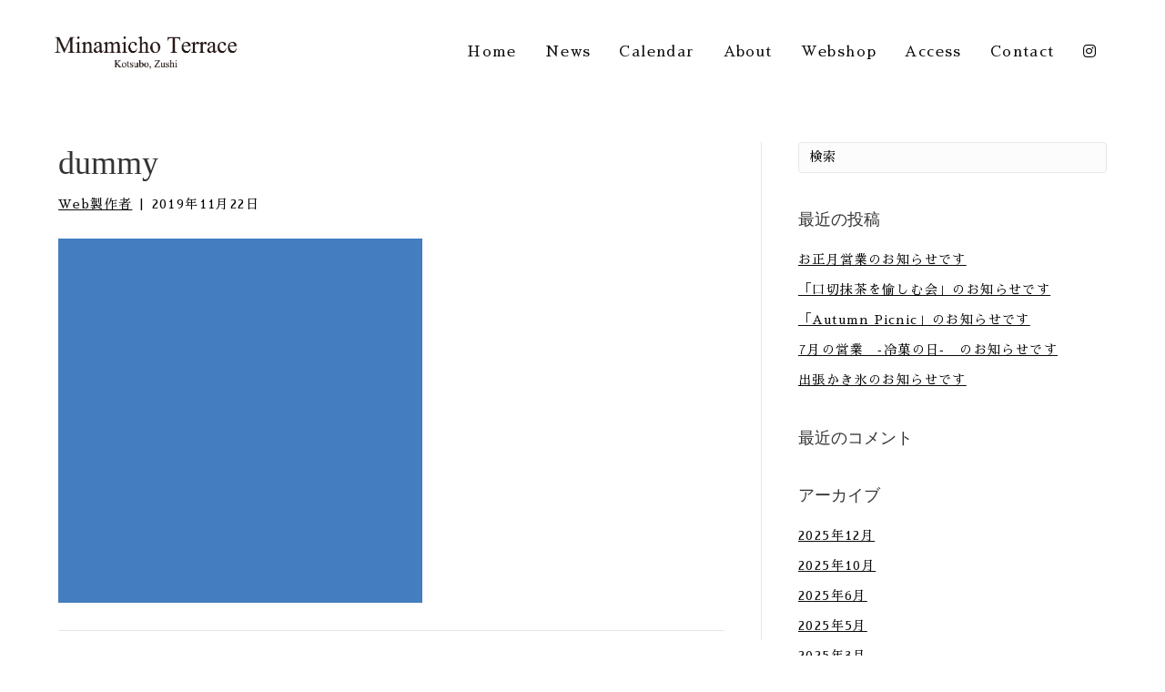

--- FILE ---
content_type: text/html; charset=UTF-8
request_url: https://www.minamicho-terrace.com/?attachment_id=616
body_size: 42683
content:
<!DOCTYPE html>
<html lang="ja">
<head>
<meta charset="UTF-8" />
<meta name='viewport' content='width=device-width, initial-scale=1.0' />
<meta http-equiv='X-UA-Compatible' content='IE=edge' />
<link rel="profile" href="https://gmpg.org/xfn/11" />
<link rel="pingback" href="https://www.minamicho-terrace.com/cms/xmlrpc.php" />
<link href="https://fonts.googleapis.com/css?family=Sawarabi+Mincho" rel="stylesheet">
<!--[if lt IE 9]>
	<script src="https://www.minamicho-terrace.com/cms/wp-content/themes/bb-theme/js/html5shiv.js"></script>
	<script src="https://www.minamicho-terrace.com/cms/wp-content/themes/bb-theme/js/respond.min.js"></script>
<![endif]-->
<meta name='robots' content='index, follow, max-image-preview:large, max-snippet:-1, max-video-preview:-1' />

	<!-- This site is optimized with the Yoast SEO plugin v20.13 - https://yoast.com/wordpress/plugins/seo/ -->
	<title>dummy | 南町テラス</title>
	<link rel="canonical" href="https://www.minamicho-terrace.com/" />
	<meta property="og:locale" content="ja_JP" />
	<meta property="og:type" content="article" />
	<meta property="og:title" content="dummy | 南町テラス" />
	<meta property="og:url" content="https://www.minamicho-terrace.com/" />
	<meta property="og:site_name" content="南町テラス" />
	<meta property="article:publisher" content="https://ja-jp.facebook.com/minamicho.terrace/" />
	<meta property="og:image" content="https://www.minamicho-terrace.com" />
	<meta property="og:image:width" content="400" />
	<meta property="og:image:height" content="400" />
	<meta property="og:image:type" content="image/jpeg" />
	<meta name="twitter:card" content="summary_large_image" />
	<script type="application/ld+json" class="yoast-schema-graph">{"@context":"https://schema.org","@graph":[{"@type":"WebPage","@id":"https://www.minamicho-terrace.com/","url":"https://www.minamicho-terrace.com/","name":"dummy | 南町テラス","isPartOf":{"@id":"https://www.minamicho-terrace.com/#website"},"primaryImageOfPage":{"@id":"https://www.minamicho-terrace.com/#primaryimage"},"image":{"@id":"https://www.minamicho-terrace.com/#primaryimage"},"thumbnailUrl":"https://www.minamicho-terrace.com/cms/wp-content/uploads/2018/12/dummy.jpg","datePublished":"2019-11-22T06:15:42+00:00","dateModified":"2019-11-22T06:15:42+00:00","breadcrumb":{"@id":"https://www.minamicho-terrace.com/#breadcrumb"},"inLanguage":"ja","potentialAction":[{"@type":"ReadAction","target":["https://www.minamicho-terrace.com/"]}]},{"@type":"ImageObject","inLanguage":"ja","@id":"https://www.minamicho-terrace.com/#primaryimage","url":"https://www.minamicho-terrace.com/cms/wp-content/uploads/2018/12/dummy.jpg","contentUrl":"https://www.minamicho-terrace.com/cms/wp-content/uploads/2018/12/dummy.jpg","width":400,"height":400},{"@type":"BreadcrumbList","@id":"https://www.minamicho-terrace.com/#breadcrumb","itemListElement":[{"@type":"ListItem","position":1,"name":"Home","item":"https://www.minamicho-terrace.com/"},{"@type":"ListItem","position":2,"name":"dummy"}]},{"@type":"WebSite","@id":"https://www.minamicho-terrace.com/#website","url":"https://www.minamicho-terrace.com/","name":"南町テラス","description":"Just another WordPress site","potentialAction":[{"@type":"SearchAction","target":{"@type":"EntryPoint","urlTemplate":"https://www.minamicho-terrace.com/?s={search_term_string}"},"query-input":"required name=search_term_string"}],"inLanguage":"ja"}]}</script>
	<!-- / Yoast SEO plugin. -->


<link rel="alternate" type="application/rss+xml" title="南町テラス &raquo; フィード" href="https://www.minamicho-terrace.com/feed/" />
<link rel="alternate" type="application/rss+xml" title="南町テラス &raquo; コメントフィード" href="https://www.minamicho-terrace.com/comments/feed/" />
<link rel="preload" href="https://www.minamicho-terrace.com/cms/wp-content/plugins/bb-plugin/fonts/fontawesome/5.15.4/webfonts/fa-solid-900.woff2" as="font" type="font/woff2" crossorigin="anonymous">
<link rel="preload" href="https://www.minamicho-terrace.com/cms/wp-content/plugins/bb-plugin/fonts/fontawesome/5.15.4/webfonts/fa-brands-400.woff2" as="font" type="font/woff2" crossorigin="anonymous">
<script type="text/javascript">
window._wpemojiSettings = {"baseUrl":"https:\/\/s.w.org\/images\/core\/emoji\/14.0.0\/72x72\/","ext":".png","svgUrl":"https:\/\/s.w.org\/images\/core\/emoji\/14.0.0\/svg\/","svgExt":".svg","source":{"concatemoji":"https:\/\/www.minamicho-terrace.com\/cms\/wp-includes\/js\/wp-emoji-release.min.js?ver=6.3.7"}};
/*! This file is auto-generated */
!function(i,n){var o,s,e;function c(e){try{var t={supportTests:e,timestamp:(new Date).valueOf()};sessionStorage.setItem(o,JSON.stringify(t))}catch(e){}}function p(e,t,n){e.clearRect(0,0,e.canvas.width,e.canvas.height),e.fillText(t,0,0);var t=new Uint32Array(e.getImageData(0,0,e.canvas.width,e.canvas.height).data),r=(e.clearRect(0,0,e.canvas.width,e.canvas.height),e.fillText(n,0,0),new Uint32Array(e.getImageData(0,0,e.canvas.width,e.canvas.height).data));return t.every(function(e,t){return e===r[t]})}function u(e,t,n){switch(t){case"flag":return n(e,"\ud83c\udff3\ufe0f\u200d\u26a7\ufe0f","\ud83c\udff3\ufe0f\u200b\u26a7\ufe0f")?!1:!n(e,"\ud83c\uddfa\ud83c\uddf3","\ud83c\uddfa\u200b\ud83c\uddf3")&&!n(e,"\ud83c\udff4\udb40\udc67\udb40\udc62\udb40\udc65\udb40\udc6e\udb40\udc67\udb40\udc7f","\ud83c\udff4\u200b\udb40\udc67\u200b\udb40\udc62\u200b\udb40\udc65\u200b\udb40\udc6e\u200b\udb40\udc67\u200b\udb40\udc7f");case"emoji":return!n(e,"\ud83e\udef1\ud83c\udffb\u200d\ud83e\udef2\ud83c\udfff","\ud83e\udef1\ud83c\udffb\u200b\ud83e\udef2\ud83c\udfff")}return!1}function f(e,t,n){var r="undefined"!=typeof WorkerGlobalScope&&self instanceof WorkerGlobalScope?new OffscreenCanvas(300,150):i.createElement("canvas"),a=r.getContext("2d",{willReadFrequently:!0}),o=(a.textBaseline="top",a.font="600 32px Arial",{});return e.forEach(function(e){o[e]=t(a,e,n)}),o}function t(e){var t=i.createElement("script");t.src=e,t.defer=!0,i.head.appendChild(t)}"undefined"!=typeof Promise&&(o="wpEmojiSettingsSupports",s=["flag","emoji"],n.supports={everything:!0,everythingExceptFlag:!0},e=new Promise(function(e){i.addEventListener("DOMContentLoaded",e,{once:!0})}),new Promise(function(t){var n=function(){try{var e=JSON.parse(sessionStorage.getItem(o));if("object"==typeof e&&"number"==typeof e.timestamp&&(new Date).valueOf()<e.timestamp+604800&&"object"==typeof e.supportTests)return e.supportTests}catch(e){}return null}();if(!n){if("undefined"!=typeof Worker&&"undefined"!=typeof OffscreenCanvas&&"undefined"!=typeof URL&&URL.createObjectURL&&"undefined"!=typeof Blob)try{var e="postMessage("+f.toString()+"("+[JSON.stringify(s),u.toString(),p.toString()].join(",")+"));",r=new Blob([e],{type:"text/javascript"}),a=new Worker(URL.createObjectURL(r),{name:"wpTestEmojiSupports"});return void(a.onmessage=function(e){c(n=e.data),a.terminate(),t(n)})}catch(e){}c(n=f(s,u,p))}t(n)}).then(function(e){for(var t in e)n.supports[t]=e[t],n.supports.everything=n.supports.everything&&n.supports[t],"flag"!==t&&(n.supports.everythingExceptFlag=n.supports.everythingExceptFlag&&n.supports[t]);n.supports.everythingExceptFlag=n.supports.everythingExceptFlag&&!n.supports.flag,n.DOMReady=!1,n.readyCallback=function(){n.DOMReady=!0}}).then(function(){return e}).then(function(){var e;n.supports.everything||(n.readyCallback(),(e=n.source||{}).concatemoji?t(e.concatemoji):e.wpemoji&&e.twemoji&&(t(e.twemoji),t(e.wpemoji)))}))}((window,document),window._wpemojiSettings);
</script>
<style type="text/css">
img.wp-smiley,
img.emoji {
	display: inline !important;
	border: none !important;
	box-shadow: none !important;
	height: 1em !important;
	width: 1em !important;
	margin: 0 0.07em !important;
	vertical-align: -0.1em !important;
	background: none !important;
	padding: 0 !important;
}
</style>
	<link rel='stylesheet' id='wp-block-library-css' href='https://www.minamicho-terrace.com/cms/wp-includes/css/dist/block-library/style.min.css?ver=6.3.7' type='text/css' media='all' />
<style id='classic-theme-styles-inline-css' type='text/css'>
/*! This file is auto-generated */
.wp-block-button__link{color:#fff;background-color:#32373c;border-radius:9999px;box-shadow:none;text-decoration:none;padding:calc(.667em + 2px) calc(1.333em + 2px);font-size:1.125em}.wp-block-file__button{background:#32373c;color:#fff;text-decoration:none}
</style>
<style id='global-styles-inline-css' type='text/css'>
body{--wp--preset--color--black: #000000;--wp--preset--color--cyan-bluish-gray: #abb8c3;--wp--preset--color--white: #ffffff;--wp--preset--color--pale-pink: #f78da7;--wp--preset--color--vivid-red: #cf2e2e;--wp--preset--color--luminous-vivid-orange: #ff6900;--wp--preset--color--luminous-vivid-amber: #fcb900;--wp--preset--color--light-green-cyan: #7bdcb5;--wp--preset--color--vivid-green-cyan: #00d084;--wp--preset--color--pale-cyan-blue: #8ed1fc;--wp--preset--color--vivid-cyan-blue: #0693e3;--wp--preset--color--vivid-purple: #9b51e0;--wp--preset--gradient--vivid-cyan-blue-to-vivid-purple: linear-gradient(135deg,rgba(6,147,227,1) 0%,rgb(155,81,224) 100%);--wp--preset--gradient--light-green-cyan-to-vivid-green-cyan: linear-gradient(135deg,rgb(122,220,180) 0%,rgb(0,208,130) 100%);--wp--preset--gradient--luminous-vivid-amber-to-luminous-vivid-orange: linear-gradient(135deg,rgba(252,185,0,1) 0%,rgba(255,105,0,1) 100%);--wp--preset--gradient--luminous-vivid-orange-to-vivid-red: linear-gradient(135deg,rgba(255,105,0,1) 0%,rgb(207,46,46) 100%);--wp--preset--gradient--very-light-gray-to-cyan-bluish-gray: linear-gradient(135deg,rgb(238,238,238) 0%,rgb(169,184,195) 100%);--wp--preset--gradient--cool-to-warm-spectrum: linear-gradient(135deg,rgb(74,234,220) 0%,rgb(151,120,209) 20%,rgb(207,42,186) 40%,rgb(238,44,130) 60%,rgb(251,105,98) 80%,rgb(254,248,76) 100%);--wp--preset--gradient--blush-light-purple: linear-gradient(135deg,rgb(255,206,236) 0%,rgb(152,150,240) 100%);--wp--preset--gradient--blush-bordeaux: linear-gradient(135deg,rgb(254,205,165) 0%,rgb(254,45,45) 50%,rgb(107,0,62) 100%);--wp--preset--gradient--luminous-dusk: linear-gradient(135deg,rgb(255,203,112) 0%,rgb(199,81,192) 50%,rgb(65,88,208) 100%);--wp--preset--gradient--pale-ocean: linear-gradient(135deg,rgb(255,245,203) 0%,rgb(182,227,212) 50%,rgb(51,167,181) 100%);--wp--preset--gradient--electric-grass: linear-gradient(135deg,rgb(202,248,128) 0%,rgb(113,206,126) 100%);--wp--preset--gradient--midnight: linear-gradient(135deg,rgb(2,3,129) 0%,rgb(40,116,252) 100%);--wp--preset--font-size--small: 13px;--wp--preset--font-size--medium: 20px;--wp--preset--font-size--large: 36px;--wp--preset--font-size--x-large: 42px;--wp--preset--spacing--20: 0.44rem;--wp--preset--spacing--30: 0.67rem;--wp--preset--spacing--40: 1rem;--wp--preset--spacing--50: 1.5rem;--wp--preset--spacing--60: 2.25rem;--wp--preset--spacing--70: 3.38rem;--wp--preset--spacing--80: 5.06rem;--wp--preset--shadow--natural: 6px 6px 9px rgba(0, 0, 0, 0.2);--wp--preset--shadow--deep: 12px 12px 50px rgba(0, 0, 0, 0.4);--wp--preset--shadow--sharp: 6px 6px 0px rgba(0, 0, 0, 0.2);--wp--preset--shadow--outlined: 6px 6px 0px -3px rgba(255, 255, 255, 1), 6px 6px rgba(0, 0, 0, 1);--wp--preset--shadow--crisp: 6px 6px 0px rgba(0, 0, 0, 1);}:where(.is-layout-flex){gap: 0.5em;}:where(.is-layout-grid){gap: 0.5em;}body .is-layout-flow > .alignleft{float: left;margin-inline-start: 0;margin-inline-end: 2em;}body .is-layout-flow > .alignright{float: right;margin-inline-start: 2em;margin-inline-end: 0;}body .is-layout-flow > .aligncenter{margin-left: auto !important;margin-right: auto !important;}body .is-layout-constrained > .alignleft{float: left;margin-inline-start: 0;margin-inline-end: 2em;}body .is-layout-constrained > .alignright{float: right;margin-inline-start: 2em;margin-inline-end: 0;}body .is-layout-constrained > .aligncenter{margin-left: auto !important;margin-right: auto !important;}body .is-layout-constrained > :where(:not(.alignleft):not(.alignright):not(.alignfull)){max-width: var(--wp--style--global--content-size);margin-left: auto !important;margin-right: auto !important;}body .is-layout-constrained > .alignwide{max-width: var(--wp--style--global--wide-size);}body .is-layout-flex{display: flex;}body .is-layout-flex{flex-wrap: wrap;align-items: center;}body .is-layout-flex > *{margin: 0;}body .is-layout-grid{display: grid;}body .is-layout-grid > *{margin: 0;}:where(.wp-block-columns.is-layout-flex){gap: 2em;}:where(.wp-block-columns.is-layout-grid){gap: 2em;}:where(.wp-block-post-template.is-layout-flex){gap: 1.25em;}:where(.wp-block-post-template.is-layout-grid){gap: 1.25em;}.has-black-color{color: var(--wp--preset--color--black) !important;}.has-cyan-bluish-gray-color{color: var(--wp--preset--color--cyan-bluish-gray) !important;}.has-white-color{color: var(--wp--preset--color--white) !important;}.has-pale-pink-color{color: var(--wp--preset--color--pale-pink) !important;}.has-vivid-red-color{color: var(--wp--preset--color--vivid-red) !important;}.has-luminous-vivid-orange-color{color: var(--wp--preset--color--luminous-vivid-orange) !important;}.has-luminous-vivid-amber-color{color: var(--wp--preset--color--luminous-vivid-amber) !important;}.has-light-green-cyan-color{color: var(--wp--preset--color--light-green-cyan) !important;}.has-vivid-green-cyan-color{color: var(--wp--preset--color--vivid-green-cyan) !important;}.has-pale-cyan-blue-color{color: var(--wp--preset--color--pale-cyan-blue) !important;}.has-vivid-cyan-blue-color{color: var(--wp--preset--color--vivid-cyan-blue) !important;}.has-vivid-purple-color{color: var(--wp--preset--color--vivid-purple) !important;}.has-black-background-color{background-color: var(--wp--preset--color--black) !important;}.has-cyan-bluish-gray-background-color{background-color: var(--wp--preset--color--cyan-bluish-gray) !important;}.has-white-background-color{background-color: var(--wp--preset--color--white) !important;}.has-pale-pink-background-color{background-color: var(--wp--preset--color--pale-pink) !important;}.has-vivid-red-background-color{background-color: var(--wp--preset--color--vivid-red) !important;}.has-luminous-vivid-orange-background-color{background-color: var(--wp--preset--color--luminous-vivid-orange) !important;}.has-luminous-vivid-amber-background-color{background-color: var(--wp--preset--color--luminous-vivid-amber) !important;}.has-light-green-cyan-background-color{background-color: var(--wp--preset--color--light-green-cyan) !important;}.has-vivid-green-cyan-background-color{background-color: var(--wp--preset--color--vivid-green-cyan) !important;}.has-pale-cyan-blue-background-color{background-color: var(--wp--preset--color--pale-cyan-blue) !important;}.has-vivid-cyan-blue-background-color{background-color: var(--wp--preset--color--vivid-cyan-blue) !important;}.has-vivid-purple-background-color{background-color: var(--wp--preset--color--vivid-purple) !important;}.has-black-border-color{border-color: var(--wp--preset--color--black) !important;}.has-cyan-bluish-gray-border-color{border-color: var(--wp--preset--color--cyan-bluish-gray) !important;}.has-white-border-color{border-color: var(--wp--preset--color--white) !important;}.has-pale-pink-border-color{border-color: var(--wp--preset--color--pale-pink) !important;}.has-vivid-red-border-color{border-color: var(--wp--preset--color--vivid-red) !important;}.has-luminous-vivid-orange-border-color{border-color: var(--wp--preset--color--luminous-vivid-orange) !important;}.has-luminous-vivid-amber-border-color{border-color: var(--wp--preset--color--luminous-vivid-amber) !important;}.has-light-green-cyan-border-color{border-color: var(--wp--preset--color--light-green-cyan) !important;}.has-vivid-green-cyan-border-color{border-color: var(--wp--preset--color--vivid-green-cyan) !important;}.has-pale-cyan-blue-border-color{border-color: var(--wp--preset--color--pale-cyan-blue) !important;}.has-vivid-cyan-blue-border-color{border-color: var(--wp--preset--color--vivid-cyan-blue) !important;}.has-vivid-purple-border-color{border-color: var(--wp--preset--color--vivid-purple) !important;}.has-vivid-cyan-blue-to-vivid-purple-gradient-background{background: var(--wp--preset--gradient--vivid-cyan-blue-to-vivid-purple) !important;}.has-light-green-cyan-to-vivid-green-cyan-gradient-background{background: var(--wp--preset--gradient--light-green-cyan-to-vivid-green-cyan) !important;}.has-luminous-vivid-amber-to-luminous-vivid-orange-gradient-background{background: var(--wp--preset--gradient--luminous-vivid-amber-to-luminous-vivid-orange) !important;}.has-luminous-vivid-orange-to-vivid-red-gradient-background{background: var(--wp--preset--gradient--luminous-vivid-orange-to-vivid-red) !important;}.has-very-light-gray-to-cyan-bluish-gray-gradient-background{background: var(--wp--preset--gradient--very-light-gray-to-cyan-bluish-gray) !important;}.has-cool-to-warm-spectrum-gradient-background{background: var(--wp--preset--gradient--cool-to-warm-spectrum) !important;}.has-blush-light-purple-gradient-background{background: var(--wp--preset--gradient--blush-light-purple) !important;}.has-blush-bordeaux-gradient-background{background: var(--wp--preset--gradient--blush-bordeaux) !important;}.has-luminous-dusk-gradient-background{background: var(--wp--preset--gradient--luminous-dusk) !important;}.has-pale-ocean-gradient-background{background: var(--wp--preset--gradient--pale-ocean) !important;}.has-electric-grass-gradient-background{background: var(--wp--preset--gradient--electric-grass) !important;}.has-midnight-gradient-background{background: var(--wp--preset--gradient--midnight) !important;}.has-small-font-size{font-size: var(--wp--preset--font-size--small) !important;}.has-medium-font-size{font-size: var(--wp--preset--font-size--medium) !important;}.has-large-font-size{font-size: var(--wp--preset--font-size--large) !important;}.has-x-large-font-size{font-size: var(--wp--preset--font-size--x-large) !important;}
.wp-block-navigation a:where(:not(.wp-element-button)){color: inherit;}
:where(.wp-block-post-template.is-layout-flex){gap: 1.25em;}:where(.wp-block-post-template.is-layout-grid){gap: 1.25em;}
:where(.wp-block-columns.is-layout-flex){gap: 2em;}:where(.wp-block-columns.is-layout-grid){gap: 2em;}
.wp-block-pullquote{font-size: 1.5em;line-height: 1.6;}
</style>
<link rel='stylesheet' id='font-awesome-5-css' href='https://www.minamicho-terrace.com/cms/wp-content/plugins/bb-plugin/fonts/fontawesome/5.15.4/css/all.min.css?ver=2.7.1.1' type='text/css' media='all' />
<link rel='stylesheet' id='fl-builder-layout-bundle-9e5817fa05ab14da0128746bfad5631f-css' href='https://www.minamicho-terrace.com/cms/wp-content/uploads/bb-plugin/cache/9e5817fa05ab14da0128746bfad5631f-layout-bundle.css?ver=2.7.1.1-1.4.7.1' type='text/css' media='all' />
<link rel='stylesheet' id='fancybox-css' href='https://www.minamicho-terrace.com/cms/wp-content/plugins/easy-fancybox/fancybox/1.5.4/jquery.fancybox.min.css?ver=6.3.7' type='text/css' media='screen' />
<link rel='stylesheet' id='font-awesome-css' href='https://www.minamicho-terrace.com/cms/wp-content/plugins/bb-plugin/fonts/fontawesome/5.15.4/css/v4-shims.min.css?ver=2.7.1.1' type='text/css' media='all' />
<link rel='stylesheet' id='mono-social-icons-css' href='https://www.minamicho-terrace.com/cms/wp-content/themes/bb-theme/css/mono-social-icons.css?ver=1.6.5.1' type='text/css' media='all' />
<link rel='stylesheet' id='jquery-magnificpopup-css' href='https://www.minamicho-terrace.com/cms/wp-content/plugins/bb-plugin/css/jquery.magnificpopup.min.css?ver=2.7.1.1' type='text/css' media='all' />
<link rel='stylesheet' id='bootstrap-css' href='https://www.minamicho-terrace.com/cms/wp-content/themes/bb-theme/css/bootstrap.min.css?ver=1.6.5.1' type='text/css' media='all' />
<link rel='stylesheet' id='fl-automator-skin-css' href='https://www.minamicho-terrace.com/cms/wp-content/uploads/bb-theme/skin-5cd919474af5e.css?ver=1.6.5.1' type='text/css' media='all' />
<link rel='stylesheet' id='fl-child-theme-css' href='https://www.minamicho-terrace.com/cms/wp-content/themes/bb-theme-child/style.css?ver=6.3.7' type='text/css' media='all' />
<script type='text/javascript' src='https://www.minamicho-terrace.com/cms/wp-includes/js/jquery/jquery.min.js?ver=3.7.0' id='jquery-core-js'></script>
<script type='text/javascript' src='https://www.minamicho-terrace.com/cms/wp-includes/js/jquery/jquery-migrate.min.js?ver=3.4.1' id='jquery-migrate-js'></script>
<script type='text/javascript' src='https://www.minamicho-terrace.com/cms/wp-includes/js/imagesloaded.min.js?ver=6.3.7' id='imagesloaded-js'></script>
<link rel="https://api.w.org/" href="https://www.minamicho-terrace.com/wp-json/" /><link rel="alternate" type="application/json" href="https://www.minamicho-terrace.com/wp-json/wp/v2/media/616" /><link rel="EditURI" type="application/rsd+xml" title="RSD" href="https://www.minamicho-terrace.com/cms/xmlrpc.php?rsd" />
<meta name="generator" content="WordPress 6.3.7" />
<link rel='shortlink' href='https://www.minamicho-terrace.com/?p=616' />
<link rel="alternate" type="application/json+oembed" href="https://www.minamicho-terrace.com/wp-json/oembed/1.0/embed?url=https%3A%2F%2Fwww.minamicho-terrace.com%2F%3Fattachment_id%3D616" />
<link rel="alternate" type="text/xml+oembed" href="https://www.minamicho-terrace.com/wp-json/oembed/1.0/embed?url=https%3A%2F%2Fwww.minamicho-terrace.com%2F%3Fattachment_id%3D616&#038;format=xml" />
<link rel="stylesheet" type="text/css" href="https://www.minamicho-terrace.com/cms/wp-content/plugins/business-calendar/business-calendar.css" />
<style type="text/css">.recentcomments a{display:inline !important;padding:0 !important;margin:0 !important;}</style>
<!-- BEGIN: WP Social Bookmarking Light HEAD --><script>
    (function (d, s, id) {
        var js, fjs = d.getElementsByTagName(s)[0];
        if (d.getElementById(id)) return;
        js = d.createElement(s);
        js.id = id;
        js.src = "//connect.facebook.net/ja_JP/sdk.js#xfbml=1&version=v2.7";
        fjs.parentNode.insertBefore(js, fjs);
    }(document, 'script', 'facebook-jssdk'));
</script>
<style type="text/css">.wp_social_bookmarking_light{
    border: 0 !important;
    padding: 10px 0 20px 0 !important;
    margin: 0 !important;
}
.wp_social_bookmarking_light div{
    float: left !important;
    border: 0 !important;
    padding: 0 !important;
    margin: 0 5px 0px 0 !important;
    min-height: 30px !important;
    line-height: 18px !important;
    text-indent: 0 !important;
}
.wp_social_bookmarking_light img{
    border: 0 !important;
    padding: 0;
    margin: 0;
    vertical-align: top !important;
}
.wp_social_bookmarking_light_clear{
    clear: both !important;
}
#fb-root{
    display: none;
}
.wsbl_facebook_like iframe{
    max-width: none !important;
}
.wsbl_pinterest a{
    border: 0px !important;
}
</style>
<!-- END: WP Social Bookmarking Light HEAD -->
		<style type="text/css" id="wp-custom-css">
			.fl-page-header-logo img {
	width: 200px;
}		</style>
		</head>

<body class="attachment attachment-template-default single single-attachment postid-616 attachmentid-616 attachment-jpeg fl-theme-builder-header fl-theme-builder-header-%e3%83%98%e3%83%83%e3%83%80%e3%83%bc fl-theme-builder-footer fl-theme-builder-footer-%e3%83%95%e3%83%83%e3%82%bf%e3%83%bc fl-preset-default fl-full-width fl-scroll-to-top" itemscope="itemscope" itemtype="https://schema.org/WebPage">
<div class="fl-page">
	<header class="fl-builder-content fl-builder-content-373 fl-builder-global-templates-locked" data-post-id="373" data-type="header" data-sticky="1" data-sticky-on="" data-sticky-breakpoint="medium" data-shrink="0" data-overlay="0" data-overlay-bg="default" data-shrink-image-height="50px" role="banner" itemscope="itemscope" itemtype="http://schema.org/WPHeader"><div class="fl-row fl-row-full-width fl-row-bg-none fl-node-5c44881a7fe6d fl-row-default-height fl-row-align-center" data-node="5c44881a7fe6d">
	<div class="fl-row-content-wrap">
						<div class="fl-row-content fl-row-fixed-width fl-node-content">
		
<div class="fl-col-group fl-node-5c44881a892d6 fl-col-group-custom-width" data-node="5c44881a892d6">
			<div class="fl-col fl-node-5c44881a89aa6 fl-col-small fl-col-small-custom-width" data-node="5c44881a89aa6">
	<div class="fl-col-content fl-node-content"><div class="fl-module fl-module-photo fl-node-5c448831a4e0e" data-node="5c448831a4e0e">
	<div class="fl-module-content fl-node-content">
		<div class="fl-photo fl-photo-align-left" itemscope itemtype="https://schema.org/ImageObject">
	<div class="fl-photo-content fl-photo-img-png">
				<a href="https://www.minamicho-terrace.com" target="_self" itemprop="url">
				<img decoding="async" loading="lazy" class="fl-photo-img wp-image-1933 size-full" src="https://www.minamicho-terrace.com/cms/wp-content/uploads/2019/01/logo.png" alt="南町テラス" itemprop="image" height="107" width="601" title="南町テラス"  data-no-lazy="1" />
				</a>
					</div>
	</div>
	</div>
</div>
</div>
</div>
			<div class="fl-col fl-node-5c44881a89e8d fl-col-small-custom-width" data-node="5c44881a89e8d">
	<div class="fl-col-content fl-node-content"><div class="fl-module fl-module-menu fl-node-5c448846a77c9" data-node="5c448846a77c9">
	<div class="fl-module-content fl-node-content">
		<div class="fl-menu fl-menu-responsive-toggle-medium-mobile fl-menu-responsive-flyout-overlay fl-flyout-left">
	<button class="fl-menu-mobile-toggle hamburger" aria-label="メニュー"><span class="fl-menu-icon svg-container"><svg version="1.1" class="hamburger-menu" xmlns="http://www.w3.org/2000/svg" xmlns:xlink="http://www.w3.org/1999/xlink" viewBox="0 0 512 512">
<rect class="fl-hamburger-menu-top" width="512" height="102"/>
<rect class="fl-hamburger-menu-middle" y="205" width="512" height="102"/>
<rect class="fl-hamburger-menu-bottom" y="410" width="512" height="102"/>
</svg>
</span></button>	<div class="fl-clear"></div>
	<nav aria-label="メニュー" itemscope="itemscope" itemtype="https://schema.org/SiteNavigationElement"><ul id="menu-%e3%82%b0%e3%83%ad%e3%83%bc%e3%83%90%e3%83%ab%e3%83%a1%e3%83%8b%e3%83%a5%e3%83%bc" class="menu fl-menu-horizontal fl-toggle-none"><li id="menu-item-381" class="menu-item menu-item-type-post_type menu-item-object-page menu-item-home"><a href="https://www.minamicho-terrace.com/">Home</a></li><li id="menu-item-35" class="menu-item menu-item-type-taxonomy menu-item-object-category"><a href="https://www.minamicho-terrace.com/news/">News</a></li><li id="menu-item-33" class="menu-item menu-item-type-post_type menu-item-object-page"><a href="https://www.minamicho-terrace.com/calendar/">Calendar</a></li><li id="menu-item-31" class="menu-item menu-item-type-post_type menu-item-object-page"><a href="https://www.minamicho-terrace.com/about/">About</a></li><li id="menu-item-36" class="menu-item menu-item-type-custom menu-item-object-custom"><a href="/order/">Webshop</a></li><li id="menu-item-32" class="menu-item menu-item-type-post_type menu-item-object-page"><a href="https://www.minamicho-terrace.com/access/">Access</a></li><li id="menu-item-34" class="menu-item menu-item-type-post_type menu-item-object-page"><a href="https://www.minamicho-terrace.com/contact/">Contact</a></li><li id="menu-item-724" class="menu-item menu-item-type-custom menu-item-object-custom"><a href="https://www.instagram.com/minamicho.terrace/?hl=ja"><i class="fab fa-instagram"></i></a></li></ul></nav></div>
	</div>
</div>
</div>
</div>
	</div>
		</div>
	</div>
</div>
</header>	<div class="fl-page-content" itemprop="mainContentOfPage">

		
<div class="container">
	<div class="row">
		
				
		<div class="fl-content fl-content-left col-md-8">
							<article class="fl-post post-616 attachment type-attachment status-inherit hentry" id="fl-post-616" itemscope itemtype="https://schema.org/BlogPosting">

	
	<header class="fl-post-header">
		<h1 class="fl-post-title" itemprop="headline">
			dummy					</h1>
		<div class="fl-post-meta fl-post-meta-top"><span class="fl-post-author"><a href="https://www.minamicho-terrace.com/author/bondo-takaichi/"><span>Web製作者</span></a></span><span class="fl-sep"> | </span><span class="fl-post-date">2019年11月22日</span></div><meta itemscope itemprop="mainEntityOfPage" itemid="https://www.minamicho-terrace.com/?attachment_id=616" /><meta itemprop="datePublished" content="2019-11-22" /><meta itemprop="dateModified" content="2019-11-22" /><div itemprop="publisher" itemscope itemtype="https://schema.org/Organization"><meta itemprop="name" content="南町テラス"><div itemprop="logo" itemscope itemtype="https://schema.org/ImageObject"><meta itemprop="url" content="https://www.minamicho-terrace.com/cms/wp-content/uploads/2018/10/logo.png"></div></div><div itemscope itemprop="author" itemtype="https://schema.org/Person"><meta itemprop="url" content="https://www.minamicho-terrace.com/author/bondo-takaichi/" /><meta itemprop="name" content="Web製作者" /></div><div itemprop="interactionStatistic" itemscope itemtype="https://schema.org/InteractionCounter"><meta itemprop="interactionType" content="https://schema.org/CommentAction" /><meta itemprop="userInteractionCount" content="0" /></div>	</header><!-- .fl-post-header -->

	
	
	<div class="fl-post-content clearfix" itemprop="text">
		<p class="attachment"><a href='https://www.minamicho-terrace.com/cms/wp-content/uploads/2018/12/dummy.jpg'><img src="https://www.minamicho-terrace.com/cms/wp-content/plugins/lazy-load/images/1x1.trans.gif" data-lazy-src="https://www.minamicho-terrace.com/cms/wp-content/uploads/2018/12/dummy.jpg" fetchpriority="high" width="400" height="400" class="attachment-medium size-medium" alt decoding="async"><noscript><img fetchpriority="high" width="400" height="400" src="https://www.minamicho-terrace.com/cms/wp-content/uploads/2018/12/dummy.jpg" class="attachment-medium size-medium" alt="" decoding="async" /></noscript></a></p>
	</div><!-- .fl-post-content -->

	
	<div class="fl-post-meta fl-post-meta-bottom"><div class="fl-post-cats-tags"></div></div>		
</article>


<!-- .fl-post -->
					</div>
		
		<div class="fl-sidebar fl-sidebar-right fl-sidebar-display-desktop col-md-4" itemscope="itemscope" itemtype="https://schema.org/WPSideBar">
		<aside id="search-2" class="fl-widget widget_search"><form method="get" role="search" action="https://www.minamicho-terrace.com/" title="キーワード ＋ Enter キーで検索">
	<input type="search" class="fl-search-input form-control" name="s" value="検索" onfocus="if (this.value == '検索') { this.value = ''; }" onblur="if (this.value == '') this.value='検索';" />
</form>
</aside>
		<aside id="recent-posts-2" class="fl-widget widget_recent_entries">
		<h4 class="fl-widget-title">最近の投稿</h4>
		<ul>
											<li>
					<a href="https://www.minamicho-terrace.com/2025/12/28/post-20251228/">お正月営業のお知らせです</a>
									</li>
											<li>
					<a href="https://www.minamicho-terrace.com/2025/10/20/post-20251020/">「口切抹茶を愉しむ会」のお知らせです</a>
									</li>
											<li>
					<a href="https://www.minamicho-terrace.com/2025/10/02/post-20251002/">「Autumn Picnic」のお知らせです</a>
									</li>
											<li>
					<a href="https://www.minamicho-terrace.com/2025/06/27/post-20250625/">7月の営業　‐冷菓の日‐　のお知らせです</a>
									</li>
											<li>
					<a href="https://www.minamicho-terrace.com/2025/05/27/post-20250524/">出張かき氷のお知らせです</a>
									</li>
					</ul>

		</aside><aside id="recent-comments-2" class="fl-widget widget_recent_comments"><h4 class="fl-widget-title">最近のコメント</h4><ul id="recentcomments"></ul></aside><aside id="archives-2" class="fl-widget widget_archive"><h4 class="fl-widget-title">アーカイブ</h4>
			<ul>
					<li><a href='https://www.minamicho-terrace.com/2025/12/'>2025年12月</a></li>
	<li><a href='https://www.minamicho-terrace.com/2025/10/'>2025年10月</a></li>
	<li><a href='https://www.minamicho-terrace.com/2025/06/'>2025年6月</a></li>
	<li><a href='https://www.minamicho-terrace.com/2025/05/'>2025年5月</a></li>
	<li><a href='https://www.minamicho-terrace.com/2025/03/'>2025年3月</a></li>
	<li><a href='https://www.minamicho-terrace.com/2025/02/'>2025年2月</a></li>
	<li><a href='https://www.minamicho-terrace.com/2024/12/'>2024年12月</a></li>
	<li><a href='https://www.minamicho-terrace.com/2024/10/'>2024年10月</a></li>
	<li><a href='https://www.minamicho-terrace.com/2024/08/'>2024年8月</a></li>
	<li><a href='https://www.minamicho-terrace.com/2024/06/'>2024年6月</a></li>
	<li><a href='https://www.minamicho-terrace.com/2024/04/'>2024年4月</a></li>
	<li><a href='https://www.minamicho-terrace.com/2024/02/'>2024年2月</a></li>
	<li><a href='https://www.minamicho-terrace.com/2023/10/'>2023年10月</a></li>
	<li><a href='https://www.minamicho-terrace.com/2023/09/'>2023年9月</a></li>
	<li><a href='https://www.minamicho-terrace.com/2023/06/'>2023年6月</a></li>
	<li><a href='https://www.minamicho-terrace.com/2023/05/'>2023年5月</a></li>
	<li><a href='https://www.minamicho-terrace.com/2023/03/'>2023年3月</a></li>
	<li><a href='https://www.minamicho-terrace.com/2023/01/'>2023年1月</a></li>
	<li><a href='https://www.minamicho-terrace.com/2022/12/'>2022年12月</a></li>
	<li><a href='https://www.minamicho-terrace.com/2022/11/'>2022年11月</a></li>
	<li><a href='https://www.minamicho-terrace.com/2022/08/'>2022年8月</a></li>
	<li><a href='https://www.minamicho-terrace.com/2022/06/'>2022年6月</a></li>
	<li><a href='https://www.minamicho-terrace.com/2022/04/'>2022年4月</a></li>
	<li><a href='https://www.minamicho-terrace.com/2022/03/'>2022年3月</a></li>
	<li><a href='https://www.minamicho-terrace.com/2022/01/'>2022年1月</a></li>
	<li><a href='https://www.minamicho-terrace.com/2021/12/'>2021年12月</a></li>
	<li><a href='https://www.minamicho-terrace.com/2021/10/'>2021年10月</a></li>
	<li><a href='https://www.minamicho-terrace.com/2021/09/'>2021年9月</a></li>
	<li><a href='https://www.minamicho-terrace.com/2021/06/'>2021年6月</a></li>
	<li><a href='https://www.minamicho-terrace.com/2020/11/'>2020年11月</a></li>
	<li><a href='https://www.minamicho-terrace.com/2020/07/'>2020年7月</a></li>
	<li><a href='https://www.minamicho-terrace.com/2020/04/'>2020年4月</a></li>
	<li><a href='https://www.minamicho-terrace.com/2019/12/'>2019年12月</a></li>
	<li><a href='https://www.minamicho-terrace.com/2019/11/'>2019年11月</a></li>
	<li><a href='https://www.minamicho-terrace.com/2019/10/'>2019年10月</a></li>
	<li><a href='https://www.minamicho-terrace.com/2019/09/'>2019年9月</a></li>
	<li><a href='https://www.minamicho-terrace.com/2019/07/'>2019年7月</a></li>
	<li><a href='https://www.minamicho-terrace.com/2019/05/'>2019年5月</a></li>
			</ul>

			</aside><aside id="categories-2" class="fl-widget widget_categories"><h4 class="fl-widget-title">カテゴリー</h4>
			<ul>
					<li class="cat-item cat-item-1"><a href="https://www.minamicho-terrace.com/news/">News</a>
</li>
			</ul>

			</aside><aside id="meta-2" class="fl-widget widget_meta"><h4 class="fl-widget-title">メタ情報</h4>
		<ul>
						<li><a rel="nofollow" href="https://www.minamicho-terrace.com/cms/wp-login.php">ログイン</a></li>
			<li><a href="https://www.minamicho-terrace.com/feed/">投稿フィード</a></li>
			<li><a href="https://www.minamicho-terrace.com/comments/feed/">コメントフィード</a></li>

			<li><a href="https://ja.wordpress.org/">WordPress.org</a></li>
		</ul>

		</aside>	</div>
		
	</div>
</div>


	</div><!-- .fl-page-content -->
	<footer class="fl-builder-content fl-builder-content-727 fl-builder-global-templates-locked" data-post-id="727" data-type="footer" itemscope="itemscope" itemtype="http://schema.org/WPFooter"><div class="fl-row fl-row-full-width fl-row-bg-none fl-node-5ebb66981a92e fl-row-default-height fl-row-align-center" data-node="5ebb66981a92e">
	<div class="fl-row-content-wrap">
						<div class="fl-row-content fl-row-fixed-width fl-node-content">
		
<div class="fl-col-group fl-node-5ebb66981e4eb fl-col-group-custom-width" data-node="5ebb66981e4eb">
			<div class="fl-col fl-node-5ebb66981e901 fl-col-small-custom-width" data-node="5ebb66981e901">
	<div class="fl-col-content fl-node-content"><div class="fl-module fl-module-rich-text fl-node-5ebb66a4a7c48" data-node="5ebb66a4a7c48">
	<div class="fl-module-content fl-node-content">
		<div class="fl-rich-text">
	<p><a href="https://www.minamicho-terrace.com/">Home</a>　　<a href="https://www.minamicho-terrace.com/news/">News</a>　　<a href="https://www.minamicho-terrace.com/calendar/">Calendar</a>　　<a href="https://www.minamicho-terrace.com/about/">About</a>　　<a href="/order/">Webshop</a>　　<a href="https://www.minamicho-terrace.com/access/">Access</a>　　<a href="https://www.minamicho-terrace.com/contact/">Contact</a></p>
</div>
	</div>
</div>
<div class="fl-module fl-module-icon fl-node-5ebb66f4d6b52" data-node="5ebb66f4d6b52">
	<div class="fl-module-content fl-node-content">
		<div class="fl-icon-wrap">
	<span class="fl-icon">
								<a href="https://www.instagram.com/minamicho.terrace/?hl=ja" target="_self" tabindex="-1" aria-hidden="true" aria-labelledby="fl-icon-text-5ebb66f4d6b52">
							<i class="fab fa-instagram" aria-hidden="true"></i>
						</a>
			</span>
			<div id="fl-icon-text-5ebb66f4d6b52" class="fl-icon-text">
						<a href="https://www.instagram.com/minamicho.terrace/?hl=ja" target="_self" class="fl-icon-text-link fl-icon-text-wrap">
						<p>Instagram</p>						</a>
					</div>
	</div>
	</div>
</div>
</div>
</div>
			<div class="fl-col fl-node-5ebb66981e954 fl-col-small fl-col-small-custom-width" data-node="5ebb66981e954">
	<div class="fl-col-content fl-node-content"><div class="fl-module fl-module-rich-text fl-node-5ebb66d51d3b6" data-node="5ebb66d51d3b6">
	<div class="fl-module-content fl-node-content">
		<div class="fl-rich-text">
	<p>© Minamicho Terrace -Kotsubo, Zushi-</p>
</div>
	</div>
</div>
</div>
</div>
	</div>
		</div>
	</div>
</div>
</footer>	</div><!-- .fl-page -->
<a href="#" id="fl-to-top"><i class="fa fa-chevron-up"></i></a>
<!-- BEGIN: WP Social Bookmarking Light FOOTER -->    <script>!function(d,s,id){var js,fjs=d.getElementsByTagName(s)[0],p=/^http:/.test(d.location)?'http':'https';if(!d.getElementById(id)){js=d.createElement(s);js.id=id;js.src=p+'://platform.twitter.com/widgets.js';fjs.parentNode.insertBefore(js,fjs);}}(document, 'script', 'twitter-wjs');</script><!-- END: WP Social Bookmarking Light FOOTER -->
<script type='text/javascript' src='https://www.minamicho-terrace.com/cms/wp-content/plugins/bb-plugin/js/jquery.ba-throttle-debounce.min.js?ver=2.7.1.1' id='jquery-throttle-js'></script>
<script type='text/javascript' src='https://www.minamicho-terrace.com/cms/wp-content/uploads/bb-plugin/cache/ed57dfe16f16bb89c5b60253b3ce816b-layout-bundle.js?ver=2.7.1.1-1.4.7.1' id='fl-builder-layout-bundle-ed57dfe16f16bb89c5b60253b3ce816b-js'></script>
<script type='text/javascript' src='https://www.minamicho-terrace.com/cms/wp-content/plugins/easy-fancybox/fancybox/1.5.4/jquery.fancybox.min.js?ver=6.3.7' id='jquery-fancybox-js'></script>
<script id="jquery-fancybox-js-after" type="text/javascript">
var fb_timeout, fb_opts={'overlayShow':true,'hideOnOverlayClick':true,'showCloseButton':true,'margin':20,'enableEscapeButton':true,'autoScale':true };
if(typeof easy_fancybox_handler==='undefined'){
var easy_fancybox_handler=function(){
jQuery([".nolightbox","a.wp-block-fileesc_html__button","a.pin-it-button","a[href*='pinterest.com\/pin\/create']","a[href*='facebook.com\/share']","a[href*='twitter.com\/share']"].join(',')).addClass('nofancybox');
jQuery('a.fancybox-close').on('click',function(e){e.preventDefault();jQuery.fancybox.close()});
/* IMG */
var fb_IMG_select=jQuery('a[href*=".jpg" i]:not(.nofancybox,li.nofancybox>a),area[href*=".jpg" i]:not(.nofancybox),a[href*=".jpeg" i]:not(.nofancybox,li.nofancybox>a),area[href*=".jpeg" i]:not(.nofancybox),a[href*=".png" i]:not(.nofancybox,li.nofancybox>a),area[href*=".png" i]:not(.nofancybox),a[href*=".webp" i]:not(.nofancybox,li.nofancybox>a),area[href*=".webp" i]:not(.nofancybox)');
fb_IMG_select.addClass('fancybox image');
var fb_IMG_sections=jQuery('.gallery,.wp-block-gallery,.tiled-gallery,.wp-block-jetpack-tiled-gallery');
fb_IMG_sections.each(function(){jQuery(this).find(fb_IMG_select).attr('rel','gallery-'+fb_IMG_sections.index(this));});
jQuery('a.fancybox,area.fancybox,.fancybox>a').each(function(){jQuery(this).fancybox(jQuery.extend(true,{},fb_opts,{'transitionIn':'elastic','easingIn':'easeOutBack','transitionOut':'elastic','easingOut':'easeInBack','opacity':false,'hideOnContentClick':false,'titleShow':true,'titlePosition':'over','titleFromAlt':true,'showNavArrows':true,'enableKeyboardNav':true,'cyclic':false}))});
};};
var easy_fancybox_auto=function(){setTimeout(function(){jQuery('a#fancybox-auto,#fancybox-auto>a').first().trigger('click')},2000);};
jQuery(easy_fancybox_handler);jQuery(document).on('post-load',easy_fancybox_handler);
jQuery(easy_fancybox_auto);
</script>
<script type='text/javascript' src='https://www.minamicho-terrace.com/cms/wp-content/plugins/bb-plugin/js/jquery.easing.min.js?ver=1.4' id='jquery-easing-js'></script>
<script type='text/javascript' src='https://www.minamicho-terrace.com/cms/wp-content/plugins/easy-fancybox/vendor/jquery.mousewheel.min.js?ver=3.1.13' id='jquery-mousewheel-js'></script>
<script type='text/javascript' src='https://www.minamicho-terrace.com/cms/wp-content/plugins/lazy-load/js/jquery.sonar.min.js?ver=0.6.1' id='jquery-sonar-js'></script>
<script type='text/javascript' src='https://www.minamicho-terrace.com/cms/wp-content/plugins/lazy-load/js/lazy-load.js?ver=0.6.1' id='wpcom-lazy-load-images-js'></script>
<script type='text/javascript' src='https://www.minamicho-terrace.com/cms/wp-content/plugins/bb-plugin/js/jquery.magnificpopup.min.js?ver=2.7.1.1' id='jquery-magnificpopup-js'></script>
<script type='text/javascript' src='https://www.minamicho-terrace.com/cms/wp-content/plugins/bb-plugin/js/jquery.fitvids.min.js?ver=1.2' id='jquery-fitvids-js'></script>
<script type='text/javascript' src='https://www.minamicho-terrace.com/cms/wp-content/themes/bb-theme/js/bootstrap.min.js?ver=1.6.5.1' id='bootstrap-js'></script>
<script type='text/javascript' src='https://www.minamicho-terrace.com/cms/wp-content/themes/bb-theme/js/theme.min.js?ver=1.6.5.1' id='fl-automator-js'></script>
<script type='text/javascript' src='https://www.minamicho-terrace.com/cms/wp-content/plugins/business-calendar/js/jquery.tooltip.js?ver=6.3.7' id='tooltip-js'></script>
</body>
</html>


--- FILE ---
content_type: text/css
request_url: https://www.minamicho-terrace.com/cms/wp-content/themes/bb-theme-child/style.css?ver=6.3.7
body_size: 6649
content:
/*
Theme Name: Beaver Builder Child Theme
Theme URI: http://www.wpbeaverbuilder.com
Version: 1.0
Description: An example child theme that can be used as a starting point for custom development.
Author: The Beaver Builder Team
Author URI: http://www.fastlinemedia.com
template: bb-theme
*/

/*グリッドのガターサイズ*/
.row-0 {
	margin-left: 0px;
	margin-right: 0px;
}
.row-0 > div {
	padding-right: 0px;
	padding-left: 0px;
}
.row-10 {
	margin-left: -5px;
	margin-right: -5px;
}
.row-10 > div {
	padding-right: 5px;
	padding-left: 5px;
}
.row-20 {
	margin-left: -10px;
	margin-right: -10px;
}
.row-20 > div {
	padding-right: 10px;
	padding-left: 10px;
}
.row-30 {
	margin-left: -15px;
	margin-right: -15px;
}
.row-30 > div {
	padding-right: 15px;
	padding-left: 15px;
}
.row-40 {
	margin-left: -20px;
	margin-right: -20px;
}
.row-40 > div {
	padding-right: 20px;
	padding-left: 20px;
}

.mt00 { margin-top:  0px !important; }
.mt05 { margin-top:  5px !important; }
.mt10 { margin-top: 10px !important; }
.mt15 { margin-top: 15px !important; }
.mt20 { margin-top: 20px !important; }
.mt25 { margin-top: 25px !important; }
.mt30 { margin-top: 30px !important; }
.mt35 { margin-top: 35px !important; }
.mt40 { margin-top: 40px !important; }

.mr00 { margin-right:  0px !important; }
.mr05 { margin-right:  5px !important; }
.mr10 { margin-right: 10px !important; }
.mr15 { margin-right: 15px !important; }
.mr20 { margin-right: 20px !important; }
.mr25 { margin-right: 25px !important; }
.mr30 { margin-right: 30px !important; }
.mr35 { margin-right: 35px !important; }
.mr40 { margin-right: 40px !important; }

.mb00 { margin-bottom:  0px !important; }
.mb05 { margin-bottom:  5px !important; }
.mb10 { margin-bottom: 10px !important; }
.mb15 { margin-bottom: 15px !important; }
.mb20 { margin-bottom: 20px !important; }
.mb25 { margin-bottom: 25px !important; }
.mb30 { margin-bottom: 30px !important; }
.mb35 { margin-bottom: 35px !important; }
.mb40 { margin-bottom: 40px !important; }

.ml00 { margin-left:  0px !important; }
.ml05 { margin-left:  5px !important; }
.ml10 { margin-left: 10px !important; }
.ml15 { margin-left: 15px !important; }
.ml20 { margin-left: 20px !important; }
.ml25 { margin-left: 25px !important; }
.ml30 { margin-left: 30px !important; }
.ml35 { margin-left: 35px !important; }
.ml40 { margin-left: 40px !important; }

.pt00 { padding-top:  0px !important; }
.pt05 { padding-top:  5px !important; }
.pt10 { padding-top: 10px !important; }
.pt15 { padding-top: 15px !important; }
.pt20 { padding-top: 20px !important; }
.pt25 { padding-top: 25px !important; }
.pt30 { padding-top: 30px !important; }
.pt35 { padding-top: 35px !important; }
.pt40 { padding-top: 40px !important; }

.pr00 { padding-right:  0px !important; }
.pr05 { padding-right:  5px !important; }
.pr10 { padding-right: 10px !important; }
.pr15 { padding-right: 15px !important; }
.pr20 { padding-right: 20px !important; }
.pr25 { padding-right: 25px !important; }
.pr30 { padding-right: 30px !important; }
.pr35 { padding-right: 35px !important; }
.pr40 { padding-right: 40px !important; }

.pb00 { padding-bottom:  0px !important; }
.pb05 { padding-bottom:  5px !important; }
.pb10 { padding-bottom: 10px !important; }
.pb15 { padding-bottom: 15px !important; }
.pb20 { padding-bottom: 20px !important; }
.pb25 { padding-bottom: 25px !important; }
.pb30 { padding-bottom: 30px !important; }
.pb35 { padding-bottom: 35px !important; }
.pb40 { padding-bottom: 40px !important; }

.pl00 { padding-left:  0px !important; }
.pl05 { padding-left:  5px !important; }
.pl10 { padding-left: 10px !important; }
.pl15 { padding-left: 15px !important; }
.pl20 { padding-left: 20px !important; }
.pl25 { padding-left: 25px !important; }
.pl30 { padding-left: 30px !important; }
.pl35 { padding-left: 35px !important; }
.pl40 { padding-left: 40px !important; }

body {
	font-family: 'Sawarabi Mincho', sans-serif;
	font-weight: 200;
	font-size: 14px;
	line-height: 1.8em;
    letter-spacing: 0.1em;
}

h1, h2, h3, h4, h5, h6, .h1, .h2, .h3, .h4, .h5, .h6 {
	line-height: 1.3em;
	font-weight: 500;
	text-shadow: none;
}

a {
    text-decoration: underline;
}

a:hover {
    text-decoration: none;
    color: #999999;
}

.large {
	font-size: 1.7em;
	font-weight: bold;
}

.stretched-link::after{
  /*リンクを親要素全体のブロックリンクに*/
  /*親要素 position:relative; は必須*/
  position:absolute;
  top:0;
  right:0;
  bottom:0;
  left:0;
  z-index:1;
  pointer-events:auto;
  content:"";
  background-color:rgba(0,0,0,0);
}

@media (max-width: 767px) {/* xs */
	body {
	font-size: 12px;
	}
	h1 {font-size: 20px;}
	h2 {font-size: 18px;}
	h3 {font-size: 16px;}
	h4 {font-size: 14px;}
	h5 {font-size: 13px;}
	h6 {font-size: 12px;}
}

#logoImg img {
    width: 300px !important;
    height: auto;
    margin-top: 100px;
}

.home .fl-row-full-height.fl-row-align-center .fl-row-content-wrap {
        align-items: start;
    }

@media (max-width: 767px) {/* xs */
    #logoImg .fl-photo-align-center {
        text-align: left !important;
    }
    #logoImg img {
        width: 54% !important;
        margin-top: 0px;
    }
}

#gNav li {
    padding-top: 10px;
    padding-bottom: 10px;
    margin-top: 0px;
    margin-bottom: 0px;
}

#gNav li a {
    padding: 0px;
}

.business-calendar {
    font-size: 12px !important;
}

.business-calendar .attr0,
.business-calendar-attribute .attr0 {
    color: #ffffff !important;
    background: #034140 !important;
}
.business-calendar .attr0 a,
.business-calendar-attribute .attr0 a {
    color: #ffffff !important;
}

.business-calendar-attribute li {
    display: inline-block !important;
}

.business-calendar td ul,
.business-calendar td ul li {
    margin: 0px;
    padding: 0px;
    list-style: none;
    line-height: 1.3;
    padding-bottom: 0.5em;
}

.business-calendar-past a,
.business-calendar-future a {
    font-size: 20px;
    padding-left: 10px;
    padding-right: 10px;
}

.business-calendar caption {
    font-size: 20px;
}

#orderForm01 thead th,
#orderForm02 thead th,
#orderForm03 thead th {
    background-color: #eeeeee;
}

#orderForm02 th,
#orderForm03 th {
    white-space: nowrap;
}

@media (max-width: 767px) {/* xs */
    #tokushohoTable th,
    #tokushohoTable td,
    #orderForm02 th,
    #orderForm03 th,
    #orderForm02 td,
    #orderForm03 td {
        width: 100%;
        display: block;
        border-top: none;
    }
    #tokushohoTable th,
    #orderForm02 th,
    #orderForm03 th {
        padding-bottom: 0px;
    }
    #tokushohoTable td,
    #orderForm02 td,
    #orderForm03 td {
        padding-top: 5px;
    }
}

footer.fl-page-footer-wrap {
    margin-top: 30px;
}

.mw50 {
    min-width: 50px;
}